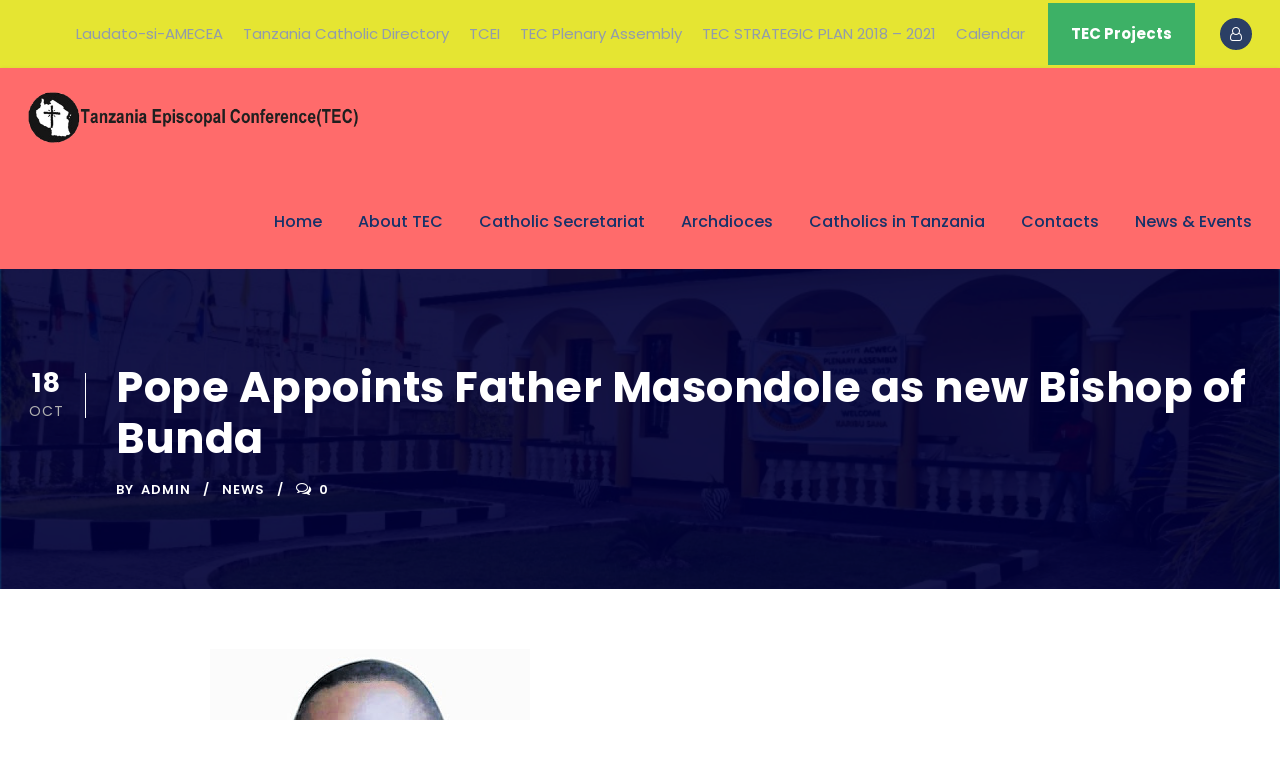

--- FILE ---
content_type: text/html; charset=UTF-8
request_url: https://tec.or.tz/index.php/2021/10/18/pope-appoints-father-masondole-as-new-bishop-of-bunda/
body_size: 14740
content:
<!DOCTYPE html>
<html lang="en-GB" class="no-js">
<head>
	<meta charset="UTF-8">
	<meta name="viewport" content="width=device-width, initial-scale=1">
	<link rel="profile" href="http://gmpg.org/xfn/11">
	<link rel="pingback" href="https://tec.or.tz/xmlrpc.php">
	<script type="text/javascript" id="lpData">
/* <![CDATA[ */
var lpData = {"site_url":"https:\/\/tec.or.tz","user_id":"0","theme":"kingster","lp_rest_url":"https:\/\/tec.or.tz\/index.php\/wp-json\/","nonce":"34be7cd347","is_course_archive":"","courses_url":"https:\/\/tec.or.tz\/index.php\/lp-courses\/","urlParams":[],"lp_version":"4.2.8.7","lp_rest_load_ajax":"https:\/\/tec.or.tz\/index.php\/wp-json\/lp\/v1\/load_content_via_ajax\/","ajaxUrl":"https:\/\/tec.or.tz\/wp-admin\/admin-ajax.php","lpAjaxUrl":"https:\/\/tec.or.tz\/lp-ajax-handle","coverImageRatio":"5.16","toast":{"gravity":"bottom","position":"center","duration":3000,"close":1,"stopOnFocus":1,"classPrefix":"lp-toast"},"i18n":[]};
/* ]]> */
</script>
<script type="text/javascript" id="lpSettingCourses">
/* <![CDATA[ */
var lpSettingCourses = {"lpArchiveLoadAjax":"1","lpArchiveNoLoadAjaxFirst":"0","lpArchivePaginationType":"","noLoadCoursesJs":"0"};
/* ]]> */
</script>
		<style id="learn-press-custom-css">
			:root {
				--lp-container-max-width: 1290px;
				--lp-cotainer-padding: 1rem;
				--lp-primary-color: #ffb606;
				--lp-secondary-color: #442e66;
			}
		</style>
		<title>Pope Appoints Father Masondole as new Bishop of Bunda &#8211; TEC</title>
<meta name='robots' content='max-image-preview:large' />
<link rel='dns-prefetch' href='//fonts.googleapis.com' />
<link rel="alternate" type="application/rss+xml" title="TEC &raquo; Feed" href="https://tec.or.tz/index.php/feed/" />
<link rel="alternate" type="application/rss+xml" title="TEC &raquo; Comments Feed" href="https://tec.or.tz/index.php/comments/feed/" />
<link rel="alternate" type="text/calendar" title="TEC &raquo; iCal Feed" href="https://tec.or.tz/index.php/events/?ical=1" />
<link rel="alternate" title="oEmbed (JSON)" type="application/json+oembed" href="https://tec.or.tz/index.php/wp-json/oembed/1.0/embed?url=https%3A%2F%2Ftec.or.tz%2Findex.php%2F2021%2F10%2F18%2Fpope-appoints-father-masondole-as-new-bishop-of-bunda%2F" />
<link rel="alternate" title="oEmbed (XML)" type="text/xml+oembed" href="https://tec.or.tz/index.php/wp-json/oembed/1.0/embed?url=https%3A%2F%2Ftec.or.tz%2Findex.php%2F2021%2F10%2F18%2Fpope-appoints-father-masondole-as-new-bishop-of-bunda%2F&#038;format=xml" />
<style id='wp-img-auto-sizes-contain-inline-css' type='text/css'>
img:is([sizes=auto i],[sizes^="auto," i]){contain-intrinsic-size:3000px 1500px}
/*# sourceURL=wp-img-auto-sizes-contain-inline-css */
</style>
<style id='wp-emoji-styles-inline-css' type='text/css'>

	img.wp-smiley, img.emoji {
		display: inline !important;
		border: none !important;
		box-shadow: none !important;
		height: 1em !important;
		width: 1em !important;
		margin: 0 0.07em !important;
		vertical-align: -0.1em !important;
		background: none !important;
		padding: 0 !important;
	}
/*# sourceURL=wp-emoji-styles-inline-css */
</style>
<link rel='stylesheet' id='wp-block-library-css' href='https://tec.or.tz/wp-includes/css/dist/block-library/style.min.css?ver=6.9' type='text/css' media='all' />
<style id='wp-block-embed-inline-css' type='text/css'>
.wp-block-embed.alignleft,.wp-block-embed.alignright,.wp-block[data-align=left]>[data-type="core/embed"],.wp-block[data-align=right]>[data-type="core/embed"]{max-width:360px;width:100%}.wp-block-embed.alignleft .wp-block-embed__wrapper,.wp-block-embed.alignright .wp-block-embed__wrapper,.wp-block[data-align=left]>[data-type="core/embed"] .wp-block-embed__wrapper,.wp-block[data-align=right]>[data-type="core/embed"] .wp-block-embed__wrapper{min-width:280px}.wp-block-cover .wp-block-embed{min-height:240px;min-width:320px}.wp-block-embed{overflow-wrap:break-word}.wp-block-embed :where(figcaption){margin-bottom:1em;margin-top:.5em}.wp-block-embed iframe{max-width:100%}.wp-block-embed__wrapper{position:relative}.wp-embed-responsive .wp-has-aspect-ratio .wp-block-embed__wrapper:before{content:"";display:block;padding-top:50%}.wp-embed-responsive .wp-has-aspect-ratio iframe{bottom:0;height:100%;left:0;position:absolute;right:0;top:0;width:100%}.wp-embed-responsive .wp-embed-aspect-21-9 .wp-block-embed__wrapper:before{padding-top:42.85%}.wp-embed-responsive .wp-embed-aspect-18-9 .wp-block-embed__wrapper:before{padding-top:50%}.wp-embed-responsive .wp-embed-aspect-16-9 .wp-block-embed__wrapper:before{padding-top:56.25%}.wp-embed-responsive .wp-embed-aspect-4-3 .wp-block-embed__wrapper:before{padding-top:75%}.wp-embed-responsive .wp-embed-aspect-1-1 .wp-block-embed__wrapper:before{padding-top:100%}.wp-embed-responsive .wp-embed-aspect-9-16 .wp-block-embed__wrapper:before{padding-top:177.77%}.wp-embed-responsive .wp-embed-aspect-1-2 .wp-block-embed__wrapper:before{padding-top:200%}
/*# sourceURL=https://tec.or.tz/wp-includes/blocks/embed/style.min.css */
</style>
<style id='wp-block-paragraph-inline-css' type='text/css'>
.is-small-text{font-size:.875em}.is-regular-text{font-size:1em}.is-large-text{font-size:2.25em}.is-larger-text{font-size:3em}.has-drop-cap:not(:focus):first-letter{float:left;font-size:8.4em;font-style:normal;font-weight:100;line-height:.68;margin:.05em .1em 0 0;text-transform:uppercase}body.rtl .has-drop-cap:not(:focus):first-letter{float:none;margin-left:.1em}p.has-drop-cap.has-background{overflow:hidden}:root :where(p.has-background){padding:1.25em 2.375em}:where(p.has-text-color:not(.has-link-color)) a{color:inherit}p.has-text-align-left[style*="writing-mode:vertical-lr"],p.has-text-align-right[style*="writing-mode:vertical-rl"]{rotate:180deg}
/*# sourceURL=https://tec.or.tz/wp-includes/blocks/paragraph/style.min.css */
</style>
<style id='global-styles-inline-css' type='text/css'>
:root{--wp--preset--aspect-ratio--square: 1;--wp--preset--aspect-ratio--4-3: 4/3;--wp--preset--aspect-ratio--3-4: 3/4;--wp--preset--aspect-ratio--3-2: 3/2;--wp--preset--aspect-ratio--2-3: 2/3;--wp--preset--aspect-ratio--16-9: 16/9;--wp--preset--aspect-ratio--9-16: 9/16;--wp--preset--color--black: #000000;--wp--preset--color--cyan-bluish-gray: #abb8c3;--wp--preset--color--white: #ffffff;--wp--preset--color--pale-pink: #f78da7;--wp--preset--color--vivid-red: #cf2e2e;--wp--preset--color--luminous-vivid-orange: #ff6900;--wp--preset--color--luminous-vivid-amber: #fcb900;--wp--preset--color--light-green-cyan: #7bdcb5;--wp--preset--color--vivid-green-cyan: #00d084;--wp--preset--color--pale-cyan-blue: #8ed1fc;--wp--preset--color--vivid-cyan-blue: #0693e3;--wp--preset--color--vivid-purple: #9b51e0;--wp--preset--gradient--vivid-cyan-blue-to-vivid-purple: linear-gradient(135deg,rgb(6,147,227) 0%,rgb(155,81,224) 100%);--wp--preset--gradient--light-green-cyan-to-vivid-green-cyan: linear-gradient(135deg,rgb(122,220,180) 0%,rgb(0,208,130) 100%);--wp--preset--gradient--luminous-vivid-amber-to-luminous-vivid-orange: linear-gradient(135deg,rgb(252,185,0) 0%,rgb(255,105,0) 100%);--wp--preset--gradient--luminous-vivid-orange-to-vivid-red: linear-gradient(135deg,rgb(255,105,0) 0%,rgb(207,46,46) 100%);--wp--preset--gradient--very-light-gray-to-cyan-bluish-gray: linear-gradient(135deg,rgb(238,238,238) 0%,rgb(169,184,195) 100%);--wp--preset--gradient--cool-to-warm-spectrum: linear-gradient(135deg,rgb(74,234,220) 0%,rgb(151,120,209) 20%,rgb(207,42,186) 40%,rgb(238,44,130) 60%,rgb(251,105,98) 80%,rgb(254,248,76) 100%);--wp--preset--gradient--blush-light-purple: linear-gradient(135deg,rgb(255,206,236) 0%,rgb(152,150,240) 100%);--wp--preset--gradient--blush-bordeaux: linear-gradient(135deg,rgb(254,205,165) 0%,rgb(254,45,45) 50%,rgb(107,0,62) 100%);--wp--preset--gradient--luminous-dusk: linear-gradient(135deg,rgb(255,203,112) 0%,rgb(199,81,192) 50%,rgb(65,88,208) 100%);--wp--preset--gradient--pale-ocean: linear-gradient(135deg,rgb(255,245,203) 0%,rgb(182,227,212) 50%,rgb(51,167,181) 100%);--wp--preset--gradient--electric-grass: linear-gradient(135deg,rgb(202,248,128) 0%,rgb(113,206,126) 100%);--wp--preset--gradient--midnight: linear-gradient(135deg,rgb(2,3,129) 0%,rgb(40,116,252) 100%);--wp--preset--font-size--small: 13px;--wp--preset--font-size--medium: 20px;--wp--preset--font-size--large: 36px;--wp--preset--font-size--x-large: 42px;--wp--preset--spacing--20: 0.44rem;--wp--preset--spacing--30: 0.67rem;--wp--preset--spacing--40: 1rem;--wp--preset--spacing--50: 1.5rem;--wp--preset--spacing--60: 2.25rem;--wp--preset--spacing--70: 3.38rem;--wp--preset--spacing--80: 5.06rem;--wp--preset--shadow--natural: 6px 6px 9px rgba(0, 0, 0, 0.2);--wp--preset--shadow--deep: 12px 12px 50px rgba(0, 0, 0, 0.4);--wp--preset--shadow--sharp: 6px 6px 0px rgba(0, 0, 0, 0.2);--wp--preset--shadow--outlined: 6px 6px 0px -3px rgb(255, 255, 255), 6px 6px rgb(0, 0, 0);--wp--preset--shadow--crisp: 6px 6px 0px rgb(0, 0, 0);}:where(.is-layout-flex){gap: 0.5em;}:where(.is-layout-grid){gap: 0.5em;}body .is-layout-flex{display: flex;}.is-layout-flex{flex-wrap: wrap;align-items: center;}.is-layout-flex > :is(*, div){margin: 0;}body .is-layout-grid{display: grid;}.is-layout-grid > :is(*, div){margin: 0;}:where(.wp-block-columns.is-layout-flex){gap: 2em;}:where(.wp-block-columns.is-layout-grid){gap: 2em;}:where(.wp-block-post-template.is-layout-flex){gap: 1.25em;}:where(.wp-block-post-template.is-layout-grid){gap: 1.25em;}.has-black-color{color: var(--wp--preset--color--black) !important;}.has-cyan-bluish-gray-color{color: var(--wp--preset--color--cyan-bluish-gray) !important;}.has-white-color{color: var(--wp--preset--color--white) !important;}.has-pale-pink-color{color: var(--wp--preset--color--pale-pink) !important;}.has-vivid-red-color{color: var(--wp--preset--color--vivid-red) !important;}.has-luminous-vivid-orange-color{color: var(--wp--preset--color--luminous-vivid-orange) !important;}.has-luminous-vivid-amber-color{color: var(--wp--preset--color--luminous-vivid-amber) !important;}.has-light-green-cyan-color{color: var(--wp--preset--color--light-green-cyan) !important;}.has-vivid-green-cyan-color{color: var(--wp--preset--color--vivid-green-cyan) !important;}.has-pale-cyan-blue-color{color: var(--wp--preset--color--pale-cyan-blue) !important;}.has-vivid-cyan-blue-color{color: var(--wp--preset--color--vivid-cyan-blue) !important;}.has-vivid-purple-color{color: var(--wp--preset--color--vivid-purple) !important;}.has-black-background-color{background-color: var(--wp--preset--color--black) !important;}.has-cyan-bluish-gray-background-color{background-color: var(--wp--preset--color--cyan-bluish-gray) !important;}.has-white-background-color{background-color: var(--wp--preset--color--white) !important;}.has-pale-pink-background-color{background-color: var(--wp--preset--color--pale-pink) !important;}.has-vivid-red-background-color{background-color: var(--wp--preset--color--vivid-red) !important;}.has-luminous-vivid-orange-background-color{background-color: var(--wp--preset--color--luminous-vivid-orange) !important;}.has-luminous-vivid-amber-background-color{background-color: var(--wp--preset--color--luminous-vivid-amber) !important;}.has-light-green-cyan-background-color{background-color: var(--wp--preset--color--light-green-cyan) !important;}.has-vivid-green-cyan-background-color{background-color: var(--wp--preset--color--vivid-green-cyan) !important;}.has-pale-cyan-blue-background-color{background-color: var(--wp--preset--color--pale-cyan-blue) !important;}.has-vivid-cyan-blue-background-color{background-color: var(--wp--preset--color--vivid-cyan-blue) !important;}.has-vivid-purple-background-color{background-color: var(--wp--preset--color--vivid-purple) !important;}.has-black-border-color{border-color: var(--wp--preset--color--black) !important;}.has-cyan-bluish-gray-border-color{border-color: var(--wp--preset--color--cyan-bluish-gray) !important;}.has-white-border-color{border-color: var(--wp--preset--color--white) !important;}.has-pale-pink-border-color{border-color: var(--wp--preset--color--pale-pink) !important;}.has-vivid-red-border-color{border-color: var(--wp--preset--color--vivid-red) !important;}.has-luminous-vivid-orange-border-color{border-color: var(--wp--preset--color--luminous-vivid-orange) !important;}.has-luminous-vivid-amber-border-color{border-color: var(--wp--preset--color--luminous-vivid-amber) !important;}.has-light-green-cyan-border-color{border-color: var(--wp--preset--color--light-green-cyan) !important;}.has-vivid-green-cyan-border-color{border-color: var(--wp--preset--color--vivid-green-cyan) !important;}.has-pale-cyan-blue-border-color{border-color: var(--wp--preset--color--pale-cyan-blue) !important;}.has-vivid-cyan-blue-border-color{border-color: var(--wp--preset--color--vivid-cyan-blue) !important;}.has-vivid-purple-border-color{border-color: var(--wp--preset--color--vivid-purple) !important;}.has-vivid-cyan-blue-to-vivid-purple-gradient-background{background: var(--wp--preset--gradient--vivid-cyan-blue-to-vivid-purple) !important;}.has-light-green-cyan-to-vivid-green-cyan-gradient-background{background: var(--wp--preset--gradient--light-green-cyan-to-vivid-green-cyan) !important;}.has-luminous-vivid-amber-to-luminous-vivid-orange-gradient-background{background: var(--wp--preset--gradient--luminous-vivid-amber-to-luminous-vivid-orange) !important;}.has-luminous-vivid-orange-to-vivid-red-gradient-background{background: var(--wp--preset--gradient--luminous-vivid-orange-to-vivid-red) !important;}.has-very-light-gray-to-cyan-bluish-gray-gradient-background{background: var(--wp--preset--gradient--very-light-gray-to-cyan-bluish-gray) !important;}.has-cool-to-warm-spectrum-gradient-background{background: var(--wp--preset--gradient--cool-to-warm-spectrum) !important;}.has-blush-light-purple-gradient-background{background: var(--wp--preset--gradient--blush-light-purple) !important;}.has-blush-bordeaux-gradient-background{background: var(--wp--preset--gradient--blush-bordeaux) !important;}.has-luminous-dusk-gradient-background{background: var(--wp--preset--gradient--luminous-dusk) !important;}.has-pale-ocean-gradient-background{background: var(--wp--preset--gradient--pale-ocean) !important;}.has-electric-grass-gradient-background{background: var(--wp--preset--gradient--electric-grass) !important;}.has-midnight-gradient-background{background: var(--wp--preset--gradient--midnight) !important;}.has-small-font-size{font-size: var(--wp--preset--font-size--small) !important;}.has-medium-font-size{font-size: var(--wp--preset--font-size--medium) !important;}.has-large-font-size{font-size: var(--wp--preset--font-size--large) !important;}.has-x-large-font-size{font-size: var(--wp--preset--font-size--x-large) !important;}
/*# sourceURL=global-styles-inline-css */
</style>

<style id='classic-theme-styles-inline-css' type='text/css'>
/*! This file is auto-generated */
.wp-block-button__link{color:#fff;background-color:#32373c;border-radius:9999px;box-shadow:none;text-decoration:none;padding:calc(.667em + 2px) calc(1.333em + 2px);font-size:1.125em}.wp-block-file__button{background:#32373c;color:#fff;text-decoration:none}
/*# sourceURL=/wp-includes/css/classic-themes.min.css */
</style>
<link rel='stylesheet' id='contact-form-7-css' href='https://tec.or.tz/wp-content/plugins/contact-form-7/includes/css/styles.css?ver=6.0.6' type='text/css' media='all' />
<link rel='stylesheet' id='gdlr-core-google-font-css' href='https://fonts.googleapis.com/css?family=Poppins%3A100%2C100italic%2C200%2C200italic%2C300%2C300italic%2Cregular%2Citalic%2C500%2C500italic%2C600%2C600italic%2C700%2C700italic%2C800%2C800italic%2C900%2C900italic%7CABeeZee%3Aregular%2Citalic&#038;subset=devanagari%2Clatin%2Clatin-ext&#038;ver=6.9' type='text/css' media='all' />
<link rel='stylesheet' id='font-awesome-css' href='https://tec.or.tz/wp-content/plugins/goodlayers-core/plugins/fontawesome/font-awesome.css?ver=6.9' type='text/css' media='all' />
<link rel='stylesheet' id='elegant-font-css' href='https://tec.or.tz/wp-content/plugins/goodlayers-core/plugins/elegant/elegant-font.css?ver=6.9' type='text/css' media='all' />
<link rel='stylesheet' id='gdlr-core-plugin-css' href='https://tec.or.tz/wp-content/plugins/goodlayers-core/plugins/style.css?ver=1748964063' type='text/css' media='all' />
<link rel='stylesheet' id='gdlr-core-page-builder-css' href='https://tec.or.tz/wp-content/plugins/goodlayers-core/include/css/page-builder.css?ver=6.9' type='text/css' media='all' />
<link rel='stylesheet' id='learnpress-import-export-global-css' href='https://tec.or.tz/wp-content/plugins/learnpress-import-export/assets/dist/css/frontend/learnpress-import-export-global.css?ver=693d6177b5255' type='text/css' media='all' />
<style id='akismet-widget-style-inline-css' type='text/css'>

			.a-stats {
				--akismet-color-mid-green: #357b49;
				--akismet-color-white: #fff;
				--akismet-color-light-grey: #f6f7f7;

				max-width: 350px;
				width: auto;
			}

			.a-stats * {
				all: unset;
				box-sizing: border-box;
			}

			.a-stats strong {
				font-weight: 600;
			}

			.a-stats a.a-stats__link,
			.a-stats a.a-stats__link:visited,
			.a-stats a.a-stats__link:active {
				background: var(--akismet-color-mid-green);
				border: none;
				box-shadow: none;
				border-radius: 8px;
				color: var(--akismet-color-white);
				cursor: pointer;
				display: block;
				font-family: -apple-system, BlinkMacSystemFont, 'Segoe UI', 'Roboto', 'Oxygen-Sans', 'Ubuntu', 'Cantarell', 'Helvetica Neue', sans-serif;
				font-weight: 500;
				padding: 12px;
				text-align: center;
				text-decoration: none;
				transition: all 0.2s ease;
			}

			/* Extra specificity to deal with TwentyTwentyOne focus style */
			.widget .a-stats a.a-stats__link:focus {
				background: var(--akismet-color-mid-green);
				color: var(--akismet-color-white);
				text-decoration: none;
			}

			.a-stats a.a-stats__link:hover {
				filter: brightness(110%);
				box-shadow: 0 4px 12px rgba(0, 0, 0, 0.06), 0 0 2px rgba(0, 0, 0, 0.16);
			}

			.a-stats .count {
				color: var(--akismet-color-white);
				display: block;
				font-size: 1.5em;
				line-height: 1.4;
				padding: 0 13px;
				white-space: nowrap;
			}
		
/*# sourceURL=akismet-widget-style-inline-css */
</style>
<link rel='stylesheet' id='kingster-style-core-css' href='https://tec.or.tz/wp-content/themes/kingster/css/style-core.css?ver=6.9' type='text/css' media='all' />
<link rel='stylesheet' id='kingster-custom-style-css' href='https://tec.or.tz/wp-content/uploads/kingster-style-custom.css?1713972512&#038;ver=6.9' type='text/css' media='all' />
<link rel='stylesheet' id='learnpress-widgets-css' href='https://tec.or.tz/wp-content/plugins/learnpress/assets/css/widgets.min.css?ver=4.2.8.7' type='text/css' media='all' />
<link rel='stylesheet' id='dashicons-css' href='https://tec.or.tz/wp-includes/css/dashicons.min.css?ver=6.9' type='text/css' media='all' />
<link rel='stylesheet' id='kingster-learnpress-css' href='https://tec.or.tz/wp-content/themes/kingster/learnpress/kingster-learnpress.css?ver=6.9' type='text/css' media='all' />
<link rel='stylesheet' id='kingster-learnpress-pb-css' href='https://tec.or.tz/wp-content/themes/kingster/learnpress/kingster-learnpress-pb.css?ver=6.9' type='text/css' media='all' />
<script type="text/javascript" src="https://tec.or.tz/wp-includes/js/jquery/jquery.min.js?ver=3.7.1" id="jquery-core-js"></script>
<script type="text/javascript" src="https://tec.or.tz/wp-includes/js/jquery/jquery-migrate.min.js?ver=3.4.1" id="jquery-migrate-js"></script>
<script type="text/javascript" src="https://tec.or.tz/wp-content/plugins/learnpress/assets/js/dist/loadAJAX.min.js?ver=4.2.8.7" id="lp-load-ajax-js" async="async" data-wp-strategy="async"></script>
<script type="text/javascript" src="https://tec.or.tz/wp-content/themes/kingster/learnpress/kingster-learnpress.js?ver=6.9" id="kingster-learnpress-js"></script>
<link rel="https://api.w.org/" href="https://tec.or.tz/index.php/wp-json/" /><link rel="alternate" title="JSON" type="application/json" href="https://tec.or.tz/index.php/wp-json/wp/v2/posts/6405" /><link rel="EditURI" type="application/rsd+xml" title="RSD" href="https://tec.or.tz/xmlrpc.php?rsd" />
<meta name="generator" content="WordPress 6.9" />
<link rel="canonical" href="https://tec.or.tz/index.php/2021/10/18/pope-appoints-father-masondole-as-new-bishop-of-bunda/" />
<link rel='shortlink' href='https://tec.or.tz/?p=6405' />
<meta name="tec-api-version" content="v1"><meta name="tec-api-origin" content="https://tec.or.tz"><link rel="alternate" href="https://tec.or.tz/index.php/wp-json/tribe/events/v1/" /><style type="text/css">.recentcomments a{display:inline !important;padding:0 !important;margin:0 !important;}</style><meta name="generator" content="Powered by Slider Revolution 6.7.28 - responsive, Mobile-Friendly Slider Plugin for WordPress with comfortable drag and drop interface." />
<script>function setREVStartSize(e){
			//window.requestAnimationFrame(function() {
				window.RSIW = window.RSIW===undefined ? window.innerWidth : window.RSIW;
				window.RSIH = window.RSIH===undefined ? window.innerHeight : window.RSIH;
				try {
					var pw = document.getElementById(e.c).parentNode.offsetWidth,
						newh;
					pw = pw===0 || isNaN(pw) || (e.l=="fullwidth" || e.layout=="fullwidth") ? window.RSIW : pw;
					e.tabw = e.tabw===undefined ? 0 : parseInt(e.tabw);
					e.thumbw = e.thumbw===undefined ? 0 : parseInt(e.thumbw);
					e.tabh = e.tabh===undefined ? 0 : parseInt(e.tabh);
					e.thumbh = e.thumbh===undefined ? 0 : parseInt(e.thumbh);
					e.tabhide = e.tabhide===undefined ? 0 : parseInt(e.tabhide);
					e.thumbhide = e.thumbhide===undefined ? 0 : parseInt(e.thumbhide);
					e.mh = e.mh===undefined || e.mh=="" || e.mh==="auto" ? 0 : parseInt(e.mh,0);
					if(e.layout==="fullscreen" || e.l==="fullscreen")
						newh = Math.max(e.mh,window.RSIH);
					else{
						e.gw = Array.isArray(e.gw) ? e.gw : [e.gw];
						for (var i in e.rl) if (e.gw[i]===undefined || e.gw[i]===0) e.gw[i] = e.gw[i-1];
						e.gh = e.el===undefined || e.el==="" || (Array.isArray(e.el) && e.el.length==0)? e.gh : e.el;
						e.gh = Array.isArray(e.gh) ? e.gh : [e.gh];
						for (var i in e.rl) if (e.gh[i]===undefined || e.gh[i]===0) e.gh[i] = e.gh[i-1];
											
						var nl = new Array(e.rl.length),
							ix = 0,
							sl;
						e.tabw = e.tabhide>=pw ? 0 : e.tabw;
						e.thumbw = e.thumbhide>=pw ? 0 : e.thumbw;
						e.tabh = e.tabhide>=pw ? 0 : e.tabh;
						e.thumbh = e.thumbhide>=pw ? 0 : e.thumbh;
						for (var i in e.rl) nl[i] = e.rl[i]<window.RSIW ? 0 : e.rl[i];
						sl = nl[0];
						for (var i in nl) if (sl>nl[i] && nl[i]>0) { sl = nl[i]; ix=i;}
						var m = pw>(e.gw[ix]+e.tabw+e.thumbw) ? 1 : (pw-(e.tabw+e.thumbw)) / (e.gw[ix]);
						newh =  (e.gh[ix] * m) + (e.tabh + e.thumbh);
					}
					var el = document.getElementById(e.c);
					if (el!==null && el) el.style.height = newh+"px";
					el = document.getElementById(e.c+"_wrapper");
					if (el!==null && el) {
						el.style.height = newh+"px";
						el.style.display = "block";
					}
				} catch(e){
					console.log("Failure at Presize of Slider:" + e)
				}
			//});
		  };</script>
<link rel='stylesheet' id='rs-plugin-settings-css' href='//tec.or.tz/wp-content/plugins/revslider/sr6/assets/css/rs6.css?ver=6.7.28' type='text/css' media='all' />
<style id='rs-plugin-settings-inline-css' type='text/css'>
#rs-demo-id {}
/*# sourceURL=rs-plugin-settings-inline-css */
</style>
</head>

<body class="wp-singular post-template-default single single-post postid-6405 single-format-standard wp-theme-kingster gdlr-core-body tribe-no-js kingster-body kingster-body-front kingster-full  kingster-with-sticky-navigation  kingster-blog-style-1  kingster-blockquote-style-1 gdlr-core-link-to-lightbox">
<div class="kingster-mobile-header-wrap" ><div class="kingster-top-bar" ><div class="kingster-top-bar-background" ></div><div class="kingster-top-bar-container kingster-container " ><div class="kingster-top-bar-container-inner clearfix" ><div class="kingster-top-bar-right kingster-item-pdlr"><ul id="kingster-top-bar-menu" class="sf-menu kingster-top-bar-menu kingster-top-bar-right-menu"><li  class="menu-item menu-item-type-post_type menu-item-object-page menu-item-7941 kingster-normal-menu"><a href="https://tec.or.tz/index.php/amecea-doc/">Laudato-si-AMECEA</a></li>
<li  class="menu-item menu-item-type-custom menu-item-object-custom menu-item-6344 kingster-normal-menu"><a href="https://tec.or.tz/wp-content/uploads/2021/05/Catholic-Directory-2020-Edition.pdf">Tanzania Catholic Directory</a></li>
<li  class="menu-item menu-item-type-custom menu-item-object-custom menu-item-6346 kingster-normal-menu"><a href="https://tcei.tec.or.tz/">TCEI</a></li>
<li  class="menu-item menu-item-type-post_type menu-item-object-page menu-item-6988 kingster-normal-menu"><a href="https://tec.or.tz/index.php/tec-plenary-assembly/">TEC Plenary Assembly</a></li>
<li  class="menu-item menu-item-type-post_type menu-item-object-post menu-item-6717 kingster-normal-menu"><a href="https://tec.or.tz/index.php/2021/11/14/tec-strategic-plan-2018-2021/">TEC STRATEGIC PLAN 2018 – 2021</a></li>
<li  class="menu-item menu-item-type-post_type menu-item-object-page menu-item-6051 kingster-normal-menu"><a href="https://tec.or.tz/index.php/event-calendar/">Calendar</a></li>
</ul><a class="kingster-top-bar-right-button" href="/index.php/projects/" target="_self"  >TEC Projects</a><div class="kingster-lp-top-bar-user kingster-lp-guest" ><a href="https://tec.or.tz/index.php/lp-profile/" ><i class="kingster-lp-top-bar-user-button fa fa-user-o" ></i></a></div></div></div></div></div><div class="kingster-mobile-header kingster-header-background kingster-style-slide kingster-sticky-mobile-navigation " id="kingster-mobile-header" ><div class="kingster-mobile-header-container kingster-container clearfix" ><div class="kingster-logo  kingster-item-pdlr"><div class="kingster-logo-inner"><a class="" href="https://tec.or.tz/" ><img  src="https://tec.or.tz/wp-content/uploads/2021/05/tec.png" width="557" height="86"  srcset="https://tec-400x61.or.tz/wp-content/uploads/2021/05/tec-400x61.png 400w, https://tec.or.tz/wp-content/uploads/2021/05/tec.png 557w"  sizes="(max-width: 767px) 100vw, (max-width: 1150px) 100vw, 1150px"  alt="" /></a></div></div><div class="kingster-mobile-menu-right" ><div class="kingster-mobile-menu" ><a class="kingster-mm-menu-button kingster-mobile-menu-button kingster-mobile-button-hamburger" href="#kingster-mobile-menu" ><span></span></a><div class="kingster-mm-menu-wrap kingster-navigation-font" id="kingster-mobile-menu" data-slide="right" ><ul id="menu-main-navigation" class="m-menu"><li class="menu-item menu-item-type-post_type menu-item-object-page menu-item-home menu-item-5271"><a href="https://tec.or.tz/">Home</a></li>
<li class="menu-item menu-item-type-post_type menu-item-object-page menu-item-5314"><a href="https://tec.or.tz/index.php/about-us/">About TEC</a></li>
<li class="menu-item menu-item-type-custom menu-item-object-custom menu-item-has-children menu-item-6205"><a href="#">Catholic Secretariat</a>
<ul class="sub-menu">
	<li class="menu-item menu-item-type-custom menu-item-object-custom menu-item-has-children menu-item-6206"><a href="#">Departiments</a>
	<ul class="sub-menu">
		<li class="menu-item menu-item-type-post_type menu-item-object-page menu-item-6218"><a href="https://tec.or.tz/index.php/liturgy/">Liturgy</a></li>
		<li class="menu-item menu-item-type-custom menu-item-object-custom menu-item-6222"><a href="#">Pastoral</a></li>
		<li class="menu-item menu-item-type-custom menu-item-object-custom menu-item-6223"><a href="#">Lay Apostolate</a></li>
		<li class="menu-item menu-item-type-custom menu-item-object-custom menu-item-6224"><a href="#">Caritas Tanzania</a></li>
		<li class="menu-item menu-item-type-post_type menu-item-object-page menu-item-6229"><a href="https://tec.or.tz/index.php/communication-directorate/">Communication</a></li>
		<li class="menu-item menu-item-type-post_type menu-item-object-page menu-item-6261"><a href="https://tec.or.tz/index.php/education-and-seminaries/">Education and Seminaries</a></li>
		<li class="menu-item menu-item-type-post_type menu-item-object-page menu-item-6268"><a href="https://tec.or.tz/index.php/finance-directorate/">Finance and Human Resources</a></li>
		<li class="menu-item menu-item-type-post_type menu-item-object-page menu-item-6982"><a href="https://tec.or.tz/index.php/health/">Health</a></li>
	</ul>
</li>
	<li class="menu-item menu-item-type-custom menu-item-object-custom menu-item-has-children menu-item-6276"><a href="#">Units</a>
	<ul class="sub-menu">
		<li class="menu-item menu-item-type-custom menu-item-object-custom menu-item-6278"><a href="#">Bulding Bureau</a></li>
		<li class="menu-item menu-item-type-custom menu-item-object-custom menu-item-6279"><a href="https://kurasinicentre.tec.or.tz/">Kurasini Centre</a></li>
		<li class="menu-item menu-item-type-custom menu-item-object-custom menu-item-6280"><a href="#">Coffee Estate</a></li>
	</ul>
</li>
	<li class="menu-item menu-item-type-custom menu-item-object-custom menu-item-has-children menu-item-6277"><a href="#">Commissions</a>
	<ul class="sub-menu">
		<li class="menu-item menu-item-type-custom menu-item-object-custom menu-item-6285"><a href="#">Armed Forces</a></li>
		<li class="menu-item menu-item-type-custom menu-item-object-custom menu-item-6286"><a href="#">Canon Law</a></li>
		<li class="menu-item menu-item-type-custom menu-item-object-custom menu-item-6287"><a href="#">Ecumenism and Inter Relegious</a></li>
		<li class="menu-item menu-item-type-custom menu-item-object-custom menu-item-6288"><a href="#">Concecrated Life</a></li>
		<li class="menu-item menu-item-type-custom menu-item-object-custom menu-item-6289"><a href="#">Staffing</a></li>
		<li class="menu-item menu-item-type-post_type menu-item-object-page menu-item-6284"><a href="https://tec.or.tz/index.php/evangalization-in-tanzania/">Evangalization in Tanzania</a></li>
		<li class="menu-item menu-item-type-custom menu-item-object-custom menu-item-6290"><a href="#">Theological</a></li>
		<li class="menu-item menu-item-type-custom menu-item-object-custom menu-item-6291"><a href="#">Justice and Peace</a></li>
		<li class="menu-item menu-item-type-custom menu-item-object-custom menu-item-6292"><a href="#">Itinerant and Migrants</a></li>
	</ul>
</li>
</ul>
</li>
<li class="menu-item menu-item-type-post_type menu-item-object-page menu-item-6305"><a href="https://tec.or.tz/index.php/archdioceses-of-tanznia/">Archdioces</a></li>
<li class="menu-item menu-item-type-custom menu-item-object-custom menu-item-has-children menu-item-6363"><a href="#">Catholics in Tanzania</a>
<ul class="sub-menu">
	<li class="menu-item menu-item-type-post_type menu-item-object-page menu-item-6360"><a href="https://tec.or.tz/index.php/church-in-tanzania/">Church in Tanzania</a></li>
	<li class="menu-item menu-item-type-post_type menu-item-object-page menu-item-6361"><a href="https://tec.or.tz/index.php/150-years-jubilee/">150 years jubilee</a></li>
	<li class="menu-item menu-item-type-post_type menu-item-object-page menu-item-6362"><a href="https://tec.or.tz/index.php/evangalization-in-tanzania-2/">Evangalization in Tanzania</a></li>
</ul>
</li>
<li class="menu-item menu-item-type-custom menu-item-object-custom menu-item-has-children menu-item-6364"><a href="#">Contacts</a>
<ul class="sub-menu">
	<li class="menu-item menu-item-type-custom menu-item-object-custom menu-item-has-children menu-item-6369"><a href="#">Adderess</a>
	<ul class="sub-menu">
		<li class="menu-item menu-item-type-custom menu-item-object-custom menu-item-6367"><a href="#">Amecea</a></li>
		<li class="menu-item menu-item-type-custom menu-item-object-custom menu-item-6368"><a href="#">NATIONAL CATHOLIC INSTITUTIONS AND COMMISSIONS</a></li>
		<li class="menu-item menu-item-type-custom menu-item-object-custom menu-item-6372"><a href="https://saut.ac.tz">St. Augustine University of Tanzania (SAUT)</a></li>
		<li class="menu-item menu-item-type-custom menu-item-object-custom menu-item-6373"><a href="#">Catholic University of Health and Allied Sciences (CUHAS)</a></li>
		<li class="menu-item menu-item-type-custom menu-item-object-custom menu-item-6374"><a href="#">Mwenge Catholic University</a></li>
		<li class="menu-item menu-item-type-custom menu-item-object-custom menu-item-6375"><a href="#">Ruaha Catholic University</a></li>
	</ul>
</li>
</ul>
</li>
<li class="menu-item menu-item-type-post_type menu-item-object-page menu-item-6798"><a href="https://tec.or.tz/index.php/news/">News &#038; Events</a></li>
</ul></div></div></div></div></div></div><div class="kingster-body-outer-wrapper ">
		<div class="kingster-body-wrapper clearfix  kingster-with-frame">
	<div class="kingster-top-bar" ><div class="kingster-top-bar-background" ></div><div class="kingster-top-bar-container kingster-container " ><div class="kingster-top-bar-container-inner clearfix" ><div class="kingster-top-bar-right kingster-item-pdlr"><ul id="kingster-top-bar-menu" class="sf-menu kingster-top-bar-menu kingster-top-bar-right-menu"><li  class="menu-item menu-item-type-post_type menu-item-object-page menu-item-7941 kingster-normal-menu"><a href="https://tec.or.tz/index.php/amecea-doc/">Laudato-si-AMECEA</a></li>
<li  class="menu-item menu-item-type-custom menu-item-object-custom menu-item-6344 kingster-normal-menu"><a href="https://tec.or.tz/wp-content/uploads/2021/05/Catholic-Directory-2020-Edition.pdf">Tanzania Catholic Directory</a></li>
<li  class="menu-item menu-item-type-custom menu-item-object-custom menu-item-6346 kingster-normal-menu"><a href="https://tcei.tec.or.tz/">TCEI</a></li>
<li  class="menu-item menu-item-type-post_type menu-item-object-page menu-item-6988 kingster-normal-menu"><a href="https://tec.or.tz/index.php/tec-plenary-assembly/">TEC Plenary Assembly</a></li>
<li  class="menu-item menu-item-type-post_type menu-item-object-post menu-item-6717 kingster-normal-menu"><a href="https://tec.or.tz/index.php/2021/11/14/tec-strategic-plan-2018-2021/">TEC STRATEGIC PLAN 2018 – 2021</a></li>
<li  class="menu-item menu-item-type-post_type menu-item-object-page menu-item-6051 kingster-normal-menu"><a href="https://tec.or.tz/index.php/event-calendar/">Calendar</a></li>
</ul><a class="kingster-top-bar-right-button" href="/index.php/projects/" target="_self"  >TEC Projects</a><div class="kingster-lp-top-bar-user kingster-lp-guest" ><a href="https://tec.or.tz/index.php/lp-profile/" ><i class="kingster-lp-top-bar-user-button fa fa-user-o" ></i></a></div></div></div></div></div>	
<header class="kingster-header-wrap kingster-header-style-plain  kingster-style-menu-right kingster-sticky-navigation kingster-style-fixed clearfix" data-navigation-offset="75px"  >
	<div class="kingster-header-background" ></div>
	<div class="kingster-header-container  kingster-container">
			
		<div class="kingster-header-container-inner clearfix">
			<div class="kingster-logo  kingster-item-pdlr"><div class="kingster-logo-inner"><a class="" href="https://tec.or.tz/" ><img  src="https://tec.or.tz/wp-content/uploads/2021/05/tec.png" width="557" height="86"  srcset="https://tec-400x61.or.tz/wp-content/uploads/2021/05/tec-400x61.png 400w, https://tec.or.tz/wp-content/uploads/2021/05/tec.png 557w"  sizes="(max-width: 767px) 100vw, (max-width: 1150px) 100vw, 1150px"  alt="" /></a></div></div>			<div class="kingster-navigation kingster-item-pdlr clearfix " >
			<div class="kingster-main-menu" id="kingster-main-menu" ><ul id="menu-main-navigation-1" class="sf-menu"><li  class="menu-item menu-item-type-post_type menu-item-object-page menu-item-home menu-item-5271 kingster-normal-menu"><a href="https://tec.or.tz/">Home</a></li>
<li  class="menu-item menu-item-type-post_type menu-item-object-page menu-item-5314 kingster-normal-menu"><a href="https://tec.or.tz/index.php/about-us/">About TEC</a></li>
<li  class="menu-item menu-item-type-custom menu-item-object-custom menu-item-has-children menu-item-6205 kingster-mega-menu"><a href="#" class="sf-with-ul-pre">Catholic Secretariat</a><div class="sf-mega" style="width: 80%;">
<ul class="sub-menu">
	<li  class="menu-item menu-item-type-custom menu-item-object-custom menu-item-has-children menu-item-6206" data-size="20"><a href="#" class="sf-with-ul-pre">Departiments</a>
	<ul class="sub-menu">
		<li  class="menu-item menu-item-type-post_type menu-item-object-page menu-item-6218"><a href="https://tec.or.tz/index.php/liturgy/">Liturgy</a></li>
		<li  class="menu-item menu-item-type-custom menu-item-object-custom menu-item-6222"><a href="#">Pastoral</a></li>
		<li  class="menu-item menu-item-type-custom menu-item-object-custom menu-item-6223"><a href="#">Lay Apostolate</a></li>
		<li  class="menu-item menu-item-type-custom menu-item-object-custom menu-item-6224"><a href="#">Caritas Tanzania</a></li>
		<li  class="menu-item menu-item-type-post_type menu-item-object-page menu-item-6229"><a href="https://tec.or.tz/index.php/communication-directorate/">Communication</a></li>
		<li  class="menu-item menu-item-type-post_type menu-item-object-page menu-item-6261"><a href="https://tec.or.tz/index.php/education-and-seminaries/">Education and Seminaries</a></li>
		<li  class="menu-item menu-item-type-post_type menu-item-object-page menu-item-6268"><a href="https://tec.or.tz/index.php/finance-directorate/">Finance and Human Resources</a></li>
		<li  class="menu-item menu-item-type-post_type menu-item-object-page menu-item-6982"><a href="https://tec.or.tz/index.php/health/">Health</a></li>
	</ul>
</li>
	<li  class="menu-item menu-item-type-custom menu-item-object-custom menu-item-has-children menu-item-6276" data-size="20"><a href="#" class="sf-with-ul-pre">Units</a>
	<ul class="sub-menu">
		<li  class="menu-item menu-item-type-custom menu-item-object-custom menu-item-6278"><a href="#">Bulding Bureau</a></li>
		<li  class="menu-item menu-item-type-custom menu-item-object-custom menu-item-6279"><a href="https://kurasinicentre.tec.or.tz/">Kurasini Centre</a></li>
		<li  class="menu-item menu-item-type-custom menu-item-object-custom menu-item-6280"><a href="#">Coffee Estate</a></li>
	</ul>
</li>
	<li  class="menu-item menu-item-type-custom menu-item-object-custom menu-item-has-children menu-item-6277" data-size="20"><a href="#" class="sf-with-ul-pre">Commissions</a>
	<ul class="sub-menu">
		<li  class="menu-item menu-item-type-custom menu-item-object-custom menu-item-6285"><a href="#">Armed Forces</a></li>
		<li  class="menu-item menu-item-type-custom menu-item-object-custom menu-item-6286"><a href="#">Canon Law</a></li>
		<li  class="menu-item menu-item-type-custom menu-item-object-custom menu-item-6287"><a href="#">Ecumenism and Inter Relegious</a></li>
		<li  class="menu-item menu-item-type-custom menu-item-object-custom menu-item-6288"><a href="#">Concecrated Life</a></li>
		<li  class="menu-item menu-item-type-custom menu-item-object-custom menu-item-6289"><a href="#">Staffing</a></li>
		<li  class="menu-item menu-item-type-post_type menu-item-object-page menu-item-6284"><a href="https://tec.or.tz/index.php/evangalization-in-tanzania/">Evangalization in Tanzania</a></li>
		<li  class="menu-item menu-item-type-custom menu-item-object-custom menu-item-6290"><a href="#">Theological</a></li>
		<li  class="menu-item menu-item-type-custom menu-item-object-custom menu-item-6291"><a href="#">Justice and Peace</a></li>
		<li  class="menu-item menu-item-type-custom menu-item-object-custom menu-item-6292"><a href="#">Itinerant and Migrants</a></li>
	</ul>
</li>
</ul>
</div></li>
<li  class="menu-item menu-item-type-post_type menu-item-object-page menu-item-6305 kingster-normal-menu"><a href="https://tec.or.tz/index.php/archdioceses-of-tanznia/">Archdioces</a></li>
<li  class="menu-item menu-item-type-custom menu-item-object-custom menu-item-has-children menu-item-6363 kingster-normal-menu"><a href="#" class="sf-with-ul-pre">Catholics in Tanzania</a>
<ul class="sub-menu">
	<li  class="menu-item menu-item-type-post_type menu-item-object-page menu-item-6360" data-size="60"><a href="https://tec.or.tz/index.php/church-in-tanzania/">Church in Tanzania</a></li>
	<li  class="menu-item menu-item-type-post_type menu-item-object-page menu-item-6361" data-size="60"><a href="https://tec.or.tz/index.php/150-years-jubilee/">150 years jubilee</a></li>
	<li  class="menu-item menu-item-type-post_type menu-item-object-page menu-item-6362" data-size="60"><a href="https://tec.or.tz/index.php/evangalization-in-tanzania-2/">Evangalization in Tanzania</a></li>
</ul>
</li>
<li  class="menu-item menu-item-type-custom menu-item-object-custom menu-item-has-children menu-item-6364 kingster-mega-menu"><a href="#" class="sf-with-ul-pre">Contacts<span  class="gdlr-core-nav-side-text gdlr-core-with-bg" style="background-color: #1e73be ;"  >kurasini</span></a><div class="sf-mega sf-mega-full" style=" background-image: url('https://tec.or.tz/wp-content/uploads/2021/05/contact.png');  background-position: top right;  background-repeat: no-repeat; " >
<ul class="sub-menu">
	<li  class="menu-item menu-item-type-custom menu-item-object-custom menu-item-has-children menu-item-6369" data-size="20"><a href="#" class="sf-with-ul-pre">Adderess</a>
	<ul class="sub-menu">
		<li  class="menu-item menu-item-type-custom menu-item-object-custom menu-item-6367"><a href="#">Amecea</a></li>
		<li  class="menu-item menu-item-type-custom menu-item-object-custom menu-item-6368"><a href="#">NATIONAL CATHOLIC INSTITUTIONS AND COMMISSIONS</a></li>
		<li  class="menu-item menu-item-type-custom menu-item-object-custom menu-item-6372"><a href="https://saut.ac.tz">St. Augustine University of Tanzania (SAUT)</a></li>
		<li  class="menu-item menu-item-type-custom menu-item-object-custom menu-item-6373"><a href="#">Catholic University of Health and Allied Sciences (CUHAS)</a></li>
		<li  class="menu-item menu-item-type-custom menu-item-object-custom menu-item-6374"><a href="#">Mwenge Catholic University</a></li>
		<li  class="menu-item menu-item-type-custom menu-item-object-custom menu-item-6375"><a href="#">Ruaha Catholic University</a></li>
	</ul>
</li>
</ul>
</div></li>
<li  class="menu-item menu-item-type-post_type menu-item-object-page menu-item-6798 kingster-normal-menu"><a href="https://tec.or.tz/index.php/news/">News &#038; Events</a></li>
</ul><div class="kingster-navigation-slide-bar" id="kingster-navigation-slide-bar" ></div></div>			</div><!-- kingster-navigation -->

		</div><!-- kingster-header-inner -->
	</div><!-- kingster-header-container -->
</header><!-- header -->	<div class="kingster-page-wrapper" id="kingster-page-wrapper" ><div class="kingster-blog-title-wrap  kingster-style-small" ><div class="kingster-header-transparent-substitute" ></div><div class="kingster-blog-title-top-overlay" ></div><div class="kingster-blog-title-overlay"  ></div><div class="kingster-blog-title-bottom-overlay" ></div><div class="kingster-blog-title-container kingster-container" ><div class="kingster-blog-title-content kingster-item-pdlr"  ><header class="kingster-single-article-head clearfix" ><div class="kingster-single-article-date-wrapper  post-date updated"><div class="kingster-single-article-date-day">18</div><div class="kingster-single-article-date-month">Oct</div></div><div class="kingster-single-article-head-right"><h1 class="kingster-single-article-title">Pope Appoints Father Masondole as new Bishop of Bunda</h1><div class="kingster-blog-info-wrapper" ><div class="kingster-blog-info kingster-blog-info-font kingster-blog-info-author vcard author post-author "><span class="kingster-head" >By</span><span class="fn" ><a href="https://tec.or.tz/index.php/author/revcom7_y5sgrqnb/" title="Posts by admin" rel="author">admin</a></span></div><div class="kingster-blog-info kingster-blog-info-font kingster-blog-info-category "><a href="https://tec.or.tz/index.php/category/news/" rel="tag">News</a></div><div class="kingster-blog-info kingster-blog-info-font kingster-blog-info-comment-number "><span class="kingster-head" ><i class="fa fa-comments-o" ></i></span>0 </div></div></div></header></div></div></div><div class="kingster-content-container kingster-container"><div class=" kingster-sidebar-wrap clearfix kingster-line-height-0 kingster-sidebar-style-none" ><div class=" kingster-sidebar-center kingster-column-60 kingster-line-height" ><div class="kingster-content-wrap kingster-item-pdlr clearfix" ><div class="kingster-content-area" ><article id="post-6405" class="post-6405 post type-post status-publish format-standard has-post-thumbnail hentry category-news">
	<div class="kingster-single-article clearfix" >
		<div class="kingster-single-article-thumbnail kingster-media-image" ><img src="https://tec.or.tz/wp-content/uploads/2021/10/ASKOFU-MTEULE-MASONDOLE-PIX-copy_075329-2.jpg" alt="" width="320" height="320" title="ASKOFU-MTEULE-MASONDOLE-PIX-copy_075329-2" /></div><div class="kingster-single-article-content"></div>	</div><!-- kingster-single-article -->
</article><!-- post-id -->
</div></div></div></div></div><div class="gdlr-core-page-builder-body clearfix"><div class="gdlr-core-pbf-section" ><div class="gdlr-core-pbf-section-container gdlr-core-container clearfix" ><div class="gdlr-core-pbf-element" ><div class="gdlr-core-text-box-item gdlr-core-item-pdlr gdlr-core-item-pdb gdlr-core-left-align"  ><div class="gdlr-core-text-box-item-content" style="text-transform: none ;"  ><div class="node__content clearfix">
<div class="field field--name-body field--type-text-with-summary field--label-hidden field__item">
<p>Pope Francis has appointed Father Simon Chibuga Masondole as new Bishop of Bunda Diocese in north and west Tanzania around Lake Victoria.</p>
<p>His appointment comes after the Bunda Diocese fell vacant following the appointment  of its former Bishop, Rev. Renatus Nkwande, by Pope Francis, as the Archbishop of Mwanza Archdiocese, on February 11, 2019 and installed on May 12, 2019.</p>
<p>Bishop-elect Masondole, becomes the second bishop to lead Bunda Diocese which was established by Pope Francis in 2010.</p>
<p>Commenting on his appointment, Bishop-elect Masondole said despite receiving the news with great surprise, he thanked God for the call of being a Christian, priest and bishop.</p>
<p> He stated that he received the appointment with humbleness and accepted the call with humility.</p>
<p>“I work at St. Carol Lwanga Major Seminary Segerea in Dar es Salaam as one of the lecturers.</p>
<p> “I was shocked… it was seven o’clock in the afternoon at Segerea Seminary where I teach and at that time my fellow priests and I were getting lunch… When we went out, we found the seminarians cheering saying bishop, bishop, bishop.</p>
<p> “We were standing watching at our seminarians and we started asking each other, ‘maybe it’s you’ … Then we got the official announcement from the Nuncio through TEC came saying that it was me. I bent down and prayed,” he said.</p>
<p> He added: “I am thankful to God and I believe that this was God’s plan; so it has to be fulfilled. After that the whole seminary community led by the rector of our Seminary of St. Caroline Lwanga Segerea, Father Tobias Ndabhatinya, entered the church to thank God for the great things he has done for us. Our seminarians were very happy and sang a hymn of vocation and the  whole community was very  happy.”</p>
<p>He said he prayed for the graces so that he serves Bunda people with humility and help them to grow their faith.</p>
<p>“My words are, ‘I am the Servant of the Lord be treated as you have said’… I ask the Bunda people to continue living with solidarity and cooperate with me so that we continue the good work established by Archbishop Nkwande may be continued. I pray that my ministry may bring joy to everyone in the Diocese of Bunda and the Church at large,” said Bishop-elect Masondole in an exclusive interview with AMECEA online.</p>
<p>However, in his new role as a spiritual pastor in Bunda Diocese, Bishop-elect Masondole has said he will never forget to thank Archbishop Nkwande who he describes as his father and has tasted his paternal love since Segerea Seminary where he was his teacher.</p>
<p>The appointment of Very Rev. Masondole as Bishop of the Catholic Diocese of Bunda has been warmly received by the Bunda people who described  him as a humble priest, wise, attentive, gentle, loving and devoted to others and that his appointment is a special grace for the diocese.</p>
<p>The Secretary of Bunda Diocese, Father Albert Mung’aho, described Bishop-elect Masondole as hardworking, responsive and willing to use his experience to benefit others.</p>
<p>He said that his appointment was the right choice for the Church in Bunda and the Church of Tanzania.</p>
<p>“We promise cooperation with him to develop the Bunda Diocese. We believe he will continue to be a good pastor,” he said.</p>
<p>Bishop-elect Masondole was born on October 2, 1972, in Bukiko, Ukerewe, Bunda. He was baptized on December 9, 1972 and received the First Communion Sacrament on March 30, 1986 and received the Holy Sacrament of Confirmation on July 30, 1986.</p>
<p>He was ordained a  deacon on January 25, 2006 at St. Karoli Lwanga Major Seminary, Segerea, Dar es Salaam and was ordained a priest on July 2, 2006 at Nyamanga Catholic Parish, Ukerewe –Bunda (by then Mwanza Archdiocese).</p>
<p>Later in 2008 he was sent by the Catholic Diocese of Bunda to further his studies in the Liturgy of the Church at the Institute of Liturgy Pastoral Affairs “Santa Giustina”, Padua Catholic Diocese, Italy.</p>
<p>From 2016-2018 Bishop-elect Masondole went for further studies at the Pontifical Institute for the Liturgy, St. Anselm’s University in Rome where he was awarded a Master’s Degree in Church Liturgy.</p>
<p>Until his appointment as a new Bishop of Bunda Diocese he was a lecturer at Segerea Major Seminary.</p>
</div>
</div>
</div></div></div></div></div></div><div class="kingster-bottom-page-builder-container kingster-container" ><div class="kingster-bottom-page-builder-sidebar-wrap kingster-sidebar-style-none" ><div class="kingster-bottom-page-builder-sidebar-class" ><div class="kingster-bottom-page-builder-content kingster-item-pdlr" ><div class="kingster-single-social-share kingster-item-rvpdlr" ><div class="gdlr-core-social-share-item gdlr-core-item-pdb  gdlr-core-center-align gdlr-core-social-share-left-text gdlr-core-item-mglr gdlr-core-style-plain" style="padding-bottom: 0px ;"  ><span class="gdlr-core-social-share-count gdlr-core-skin-title"  ><span class="gdlr-core-count" >0</span><span class="gdlr-core-suffix" >Shares</span><span class="gdlr-core-divider gdlr-core-skin-divider"  ></span></span><span class="gdlr-core-social-share-wrap"><a class="gdlr-core-social-share-facebook" href="https://www.facebook.com/sharer/sharer.php?caption=Pope+Appoints+Father+Masondole+as+new+Bishop+of+Bunda&#038;u=https://tec.or.tz/index.php/2021/10/18/pope-appoints-father-masondole-as-new-bishop-of-bunda/" target="_blank" onclick="javascript:window.open(this.href,&#039;&#039;, &#039;menubar=no,toolbar=no,resizable=yes,scrollbars=yes,height=602,width=555&#039;);return false;"  ><i class="fa fa-facebook" ></i></a><a class="gdlr-core-social-share-pinterest" href="http://pinterest.com/pin/create/button/?url=https://tec.or.tz/index.php/2021/10/18/pope-appoints-father-masondole-as-new-bishop-of-bunda/&#038;media=https://tec.or.tz/wp-content/uploads/2021/10/ASKOFU-MTEULE-MASONDOLE-PIX-copy_075329-2.jpg" target="_blank" onclick="javascript:window.open(this.href,&#039;&#039;, &#039;menubar=no,toolbar=no,resizable=yes,scrollbars=yes,height=553,width=750&#039;);return false;"  ><i class="fa fa-pinterest-p" ></i></a><a class="gdlr-core-social-share-twitter" href="https://twitter.com/intent/tweet?text=Pope+Appoints+Father+Masondole+as+new+Bishop+of+Bunda&#038;url=https://tec.or.tz/index.php/2021/10/18/pope-appoints-father-masondole-as-new-bishop-of-bunda/" target="_blank" onclick="javascript:window.open(this.href,&#039;&#039;, &#039;menubar=no,toolbar=no,resizable=yes,scrollbars=yes,height=255,width=555&#039;);return false;"  ><i class="fa fa-twitter fa6b fa6-x-twitter" ></i></a></span></div></div><div class="kingster-single-nav-area clearfix" ><span class="kingster-single-nav kingster-single-nav-left"><a href="https://tec.or.tz/index.php/2021/10/18/bishop-sangu-appeals-for-help-as-strong-wind-damage-cathedral-and-radio-stationocos-tower/" rel="prev"><i class="arrow_left" ></i><span class="kingster-text" >Prev</span></a></span><span class="kingster-single-nav kingster-single-nav-right"><a href="https://tec.or.tz/index.php/2021/11/13/orphans-and-vulnerable-children-most-vulnerable-children-and-hiv-aids-care-and-treatment-project/" rel="next"><span class="kingster-text" >Next</span><i class="arrow_right" ></i></a></span></div></div></div></div></div></div><footer class="" ><div class="kingster-footer-wrapper " ><div class="kingster-footer-container kingster-container clearfix" ><div class="kingster-footer-column kingster-item-pdlr kingster-column-15" ><div id="text-2" class="widget widget_text kingster-widget">			<div class="textwidget"><p><img decoding="async" src="https://new.tec.or.tz/wp-content/uploads/2021/05/tec.png" alt="" /><br />
<span class="gdlr-core-space-shortcode" style="margin-top: 5px ;"  ></span><br />
<span class="description">CATHOLIC SECRETARIAT<br />
TANZANIA EPISCOPAL CONFERENCE</span></p>
<p>Kurasini Centre</p>
<p>P.O. Box 2133 Dar es Salaam</p>
<p><span style="font-size: 15px; color: #ffffff;"> +255 222 928 341</span><br />
<span class="gdlr-core-space-shortcode" style="margin-top: -20px ;"  ></span><br />
<a style="font-size: 15px; color: #ffffff;" href="mailto:info@tec.or.tz">info@tec.or.tz</a></p>
<div class="gdlr-core-divider-item gdlr-core-divider-item-normal gdlr-core-left-align"  ><div class="gdlr-core-divider-line gdlr-core-skin-divider" style="border-color: #3db166 ;border-width: 2px;" ></div></div>
</div>
		</div></div><div class="kingster-footer-column kingster-item-pdlr kingster-column-15" ><div id="gdlr-core-custom-menu-widget-2" class="widget widget_gdlr-core-custom-menu-widget kingster-widget"><h3 class="kingster-widget-title">Related Links</h3><span class="clear"></span><div class="menu-academics-container"><ul id="menu-academics" class="gdlr-core-custom-menu-widget gdlr-core-menu-style-plain"><li  class="menu-item menu-item-type-custom menu-item-object-custom menu-item-5721 kingster-normal-menu"><a href="http://tec1956.blogspot.com/">TEC Blog</a></li>
<li  class="menu-item menu-item-type-custom menu-item-object-custom menu-item-5722 kingster-normal-menu"><a href="http://www.pmstec.or.tz/">Pontifical Mission Societies</a></li>
<li  class="menu-item menu-item-type-custom menu-item-object-custom menu-item-5723 kingster-normal-menu"><a href="https://mkombozibank.co.tz/">Mkombozi Commercial Bank</a></li>
<li  class="menu-item menu-item-type-custom menu-item-object-custom menu-item-5724 kingster-normal-menu"><a href="http://w2.vatican.va/content/vatican/en.html">Pope Francis</a></li>
<li  class="menu-item menu-item-type-custom menu-item-object-custom menu-item-5725 kingster-normal-menu"><a href="http://www.tumainimedia.com/">Tumain Media</a></li>
<li  class="menu-item menu-item-type-custom menu-item-object-custom menu-item-5726 kingster-normal-menu"><a href="http://fr-ray.blogspot.com/">Duniani kama Mbinguni</a></li>
</ul></div></div></div><div class="kingster-footer-column kingster-item-pdlr kingster-column-15" ><div id="block-2" class="widget widget_block widget_text kingster-widget">
<p></p>
</div><div id="block-3" class="widget widget_block kingster-widget">
<figure class="wp-block-embed is-type-rich is-provider-twitter wp-block-embed-twitter"><div class="wp-block-embed__wrapper">
<a class="twitter-timeline" data-width="1150" data-height="1000" data-dnt="true" href="https://twitter.com/BarazaTec?ref_src=twsrc%5Etfw">Tweets by BarazaTec</a><script async src="https://platform.twitter.com/widgets.js" charset="utf-8"></script>
</div></figure>
</div></div><div class="kingster-footer-column kingster-item-pdlr kingster-column-15" ><div id="wpgmp_google_map_widget_class-2" class="widget widget_wpgmp_google_map_widget_class kingster-widget"></div></div></div></div><div class="kingster-copyright-wrapper" ><div class="kingster-copyright-container kingster-container clearfix"><div class="kingster-copyright-left kingster-item-pdlr">Copyright All Right Reserved 2021, TEC</div><div class="kingster-copyright-right kingster-item-pdlr"><span class="gdlr-core-social-network-item gdlr-core-item-pdb  gdlr-core-none-align gdlr-direction-horizontal" style="padding-bottom: 0px ;display: block ;"  ><a href="https://www.facebook.com/profile.php?id=100021886093911" target="_blank" class="gdlr-core-social-network-icon" title="facebook"  ><i class="fa fa-facebook" ></i></a><a href="https://twitter.com/BarazaTec" target="_blank" class="gdlr-core-social-network-icon" title="twitter"  ><i class="fa fa-twitter" ></i></a><a href="https://www.instagram.com/p/Bn0yJR-HAgY/?utm_source=ig_share_sheet&#038;igshid=991kqa0zlmrg" target="_blank" class="gdlr-core-social-network-icon" title="instagram"  ><i class="fa fa-instagram" ></i></a></span></div></div></div></footer></div></div><a href="#kingster-top-anchor" class="kingster-footer-back-to-top-button" id="kingster-footer-back-to-top-button"><i class="fa fa-angle-up" ></i></a>

		<script>
			window.RS_MODULES = window.RS_MODULES || {};
			window.RS_MODULES.modules = window.RS_MODULES.modules || {};
			window.RS_MODULES.waiting = window.RS_MODULES.waiting || [];
			window.RS_MODULES.defered = true;
			window.RS_MODULES.moduleWaiting = window.RS_MODULES.moduleWaiting || {};
			window.RS_MODULES.type = 'compiled';
		</script>
		<script type="speculationrules">
{"prefetch":[{"source":"document","where":{"and":[{"href_matches":"/*"},{"not":{"href_matches":["/wp-*.php","/wp-admin/*","/wp-content/uploads/*","/wp-content/*","/wp-content/plugins/*","/wp-content/themes/kingster/*","/*\\?(.+)"]}},{"not":{"selector_matches":"a[rel~=\"nofollow\"]"}},{"not":{"selector_matches":".no-prefetch, .no-prefetch a"}}]},"eagerness":"conservative"}]}
</script>
		<script>
		( function ( body ) {
			'use strict';
			body.className = body.className.replace( /\btribe-no-js\b/, 'tribe-js' );
		} )( document.body );
		</script>
		<script> /* <![CDATA[ */var tribe_l10n_datatables = {"aria":{"sort_ascending":": activate to sort column ascending","sort_descending":": activate to sort column descending"},"length_menu":"Show _MENU_ entries","empty_table":"No data available in table","info":"Showing _START_ to _END_ of _TOTAL_ entries","info_empty":"Showing 0 to 0 of 0 entries","info_filtered":"(filtered from _MAX_ total entries)","zero_records":"No matching records found","search":"Search:","all_selected_text":"All items on this page were selected. ","select_all_link":"Select all pages","clear_selection":"Clear Selection.","pagination":{"all":"All","next":"Next","previous":"Previous"},"select":{"rows":{"0":"","_":": Selected %d rows","1":": Selected 1 row"}},"datepicker":{"dayNames":["Sunday","Monday","Tuesday","Wednesday","Thursday","Friday","Saturday"],"dayNamesShort":["Sun","Mon","Tue","Wed","Thu","Fri","Sat"],"dayNamesMin":["S","M","T","W","T","F","S"],"monthNames":["January","February","March","April","May","June","July","August","September","October","November","December"],"monthNamesShort":["January","February","March","April","May","June","July","August","September","October","November","December"],"monthNamesMin":["Jan","Feb","Mar","Apr","May","Jun","Jul","Aug","Sep","Oct","Nov","Dec"],"nextText":"Next","prevText":"Prev","currentText":"Today","closeText":"Done","today":"Today","clear":"Clear"}};/* ]]> */ </script><script type="text/javascript" src="https://tec.or.tz/wp-includes/js/dist/hooks.min.js?ver=dd5603f07f9220ed27f1" id="wp-hooks-js"></script>
<script type="text/javascript" src="https://tec.or.tz/wp-includes/js/dist/i18n.min.js?ver=c26c3dc7bed366793375" id="wp-i18n-js"></script>
<script type="text/javascript" id="wp-i18n-js-after">
/* <![CDATA[ */
wp.i18n.setLocaleData( { 'text direction\u0004ltr': [ 'ltr' ] } );
//# sourceURL=wp-i18n-js-after
/* ]]> */
</script>
<script type="text/javascript" src="https://tec.or.tz/wp-content/plugins/contact-form-7/includes/swv/js/index.js?ver=6.0.6" id="swv-js"></script>
<script type="text/javascript" id="contact-form-7-js-translations">
/* <![CDATA[ */
( function( domain, translations ) {
	var localeData = translations.locale_data[ domain ] || translations.locale_data.messages;
	localeData[""].domain = domain;
	wp.i18n.setLocaleData( localeData, domain );
} )( "contact-form-7", {"translation-revision-date":"2024-05-21 11:58:24+0000","generator":"GlotPress\/4.0.1","domain":"messages","locale_data":{"messages":{"":{"domain":"messages","plural-forms":"nplurals=2; plural=n != 1;","lang":"en_GB"},"Error:":["Error:"]}},"comment":{"reference":"includes\/js\/index.js"}} );
//# sourceURL=contact-form-7-js-translations
/* ]]> */
</script>
<script type="text/javascript" id="contact-form-7-js-before">
/* <![CDATA[ */
var wpcf7 = {
    "api": {
        "root": "https:\/\/tec.or.tz\/index.php\/wp-json\/",
        "namespace": "contact-form-7\/v1"
    }
};
//# sourceURL=contact-form-7-js-before
/* ]]> */
</script>
<script type="text/javascript" src="https://tec.or.tz/wp-content/plugins/contact-form-7/includes/js/index.js?ver=6.0.6" id="contact-form-7-js"></script>
<script type="text/javascript" src="https://tec.or.tz/wp-content/plugins/goodlayers-core/plugins/script.js?ver=1748964062" id="gdlr-core-plugin-js"></script>
<script type="text/javascript" id="gdlr-core-page-builder-js-extra">
/* <![CDATA[ */
var gdlr_core_pbf = {"admin":"","video":{"width":"640","height":"360"},"ajax_url":"https://tec.or.tz/wp-admin/admin-ajax.php"};
//# sourceURL=gdlr-core-page-builder-js-extra
/* ]]> */
</script>
<script type="text/javascript" src="https://tec.or.tz/wp-content/plugins/goodlayers-core/include/js/page-builder.js?ver=1.3.9" id="gdlr-core-page-builder-js"></script>
<script type="text/javascript" src="//tec.or.tz/wp-content/plugins/revslider/sr6/assets/js/rbtools.min.js?ver=6.7.28" defer async id="tp-tools-js"></script>
<script type="text/javascript" src="//tec.or.tz/wp-content/plugins/revslider/sr6/assets/js/rs6.min.js?ver=6.7.28" defer async id="revmin-js"></script>
<script type="text/javascript" src="https://tec.or.tz/wp-includes/js/dist/url.min.js?ver=9e178c9516d1222dc834" id="wp-url-js"></script>
<script type="text/javascript" id="wp-api-fetch-js-translations">
/* <![CDATA[ */
( function( domain, translations ) {
	var localeData = translations.locale_data[ domain ] || translations.locale_data.messages;
	localeData[""].domain = domain;
	wp.i18n.setLocaleData( localeData, domain );
} )( "default", {"translation-revision-date":"2025-11-13 00:57:08+0000","generator":"GlotPress\/4.0.3","domain":"messages","locale_data":{"messages":{"":{"domain":"messages","plural-forms":"nplurals=2; plural=n != 1;","lang":"en_GB"},"You are probably offline.":["You are probably offline."],"Media upload failed. If this is a photo or a large image, please scale it down and try again.":["Media upload failed. If this is a photo or a large image, please scale it down and try again."],"The response is not a valid JSON response.":["The response is not a valid JSON response."],"An unknown error occurred.":["An unknown error occurred."]}},"comment":{"reference":"wp-includes\/js\/dist\/api-fetch.js"}} );
//# sourceURL=wp-api-fetch-js-translations
/* ]]> */
</script>
<script type="text/javascript" src="https://tec.or.tz/wp-includes/js/dist/api-fetch.min.js?ver=3a4d9af2b423048b0dee" id="wp-api-fetch-js"></script>
<script type="text/javascript" id="wp-api-fetch-js-after">
/* <![CDATA[ */
wp.apiFetch.use( wp.apiFetch.createRootURLMiddleware( "https://tec.or.tz/index.php/wp-json/" ) );
wp.apiFetch.nonceMiddleware = wp.apiFetch.createNonceMiddleware( "34be7cd347" );
wp.apiFetch.use( wp.apiFetch.nonceMiddleware );
wp.apiFetch.use( wp.apiFetch.mediaUploadMiddleware );
wp.apiFetch.nonceEndpoint = "https://tec.or.tz/wp-admin/admin-ajax.php?action=rest-nonce";
//# sourceURL=wp-api-fetch-js-after
/* ]]> */
</script>
<script type="text/javascript" src="https://tec.or.tz/wp-content/plugins/learnpress-import-export/assets/dist/js/frontend/learnpress-import-export-global.js?ver=693d6177b5255" id="learnpress-import-export-global-js"></script>
<script type="text/javascript" src="https://tec.or.tz/wp-includes/js/jquery/ui/effect.min.js?ver=1.13.3" id="jquery-effects-core-js"></script>
<script type="text/javascript" id="kingster-script-core-js-extra">
/* <![CDATA[ */
var kingster_script_core = {"home_url":"https://tec.or.tz/"};
//# sourceURL=kingster-script-core-js-extra
/* ]]> */
</script>
<script type="text/javascript" src="https://tec.or.tz/wp-content/themes/kingster/js/script-core.js?ver=1.0.0" id="kingster-script-core-js"></script>
<script id="wp-emoji-settings" type="application/json">
{"baseUrl":"https://s.w.org/images/core/emoji/17.0.2/72x72/","ext":".png","svgUrl":"https://s.w.org/images/core/emoji/17.0.2/svg/","svgExt":".svg","source":{"concatemoji":"https://tec.or.tz/wp-includes/js/wp-emoji-release.min.js?ver=6.9"}}
</script>
<script type="module">
/* <![CDATA[ */
/*! This file is auto-generated */
const a=JSON.parse(document.getElementById("wp-emoji-settings").textContent),o=(window._wpemojiSettings=a,"wpEmojiSettingsSupports"),s=["flag","emoji"];function i(e){try{var t={supportTests:e,timestamp:(new Date).valueOf()};sessionStorage.setItem(o,JSON.stringify(t))}catch(e){}}function c(e,t,n){e.clearRect(0,0,e.canvas.width,e.canvas.height),e.fillText(t,0,0);t=new Uint32Array(e.getImageData(0,0,e.canvas.width,e.canvas.height).data);e.clearRect(0,0,e.canvas.width,e.canvas.height),e.fillText(n,0,0);const a=new Uint32Array(e.getImageData(0,0,e.canvas.width,e.canvas.height).data);return t.every((e,t)=>e===a[t])}function p(e,t){e.clearRect(0,0,e.canvas.width,e.canvas.height),e.fillText(t,0,0);var n=e.getImageData(16,16,1,1);for(let e=0;e<n.data.length;e++)if(0!==n.data[e])return!1;return!0}function u(e,t,n,a){switch(t){case"flag":return n(e,"\ud83c\udff3\ufe0f\u200d\u26a7\ufe0f","\ud83c\udff3\ufe0f\u200b\u26a7\ufe0f")?!1:!n(e,"\ud83c\udde8\ud83c\uddf6","\ud83c\udde8\u200b\ud83c\uddf6")&&!n(e,"\ud83c\udff4\udb40\udc67\udb40\udc62\udb40\udc65\udb40\udc6e\udb40\udc67\udb40\udc7f","\ud83c\udff4\u200b\udb40\udc67\u200b\udb40\udc62\u200b\udb40\udc65\u200b\udb40\udc6e\u200b\udb40\udc67\u200b\udb40\udc7f");case"emoji":return!a(e,"\ud83e\u1fac8")}return!1}function f(e,t,n,a){let r;const o=(r="undefined"!=typeof WorkerGlobalScope&&self instanceof WorkerGlobalScope?new OffscreenCanvas(300,150):document.createElement("canvas")).getContext("2d",{willReadFrequently:!0}),s=(o.textBaseline="top",o.font="600 32px Arial",{});return e.forEach(e=>{s[e]=t(o,e,n,a)}),s}function r(e){var t=document.createElement("script");t.src=e,t.defer=!0,document.head.appendChild(t)}a.supports={everything:!0,everythingExceptFlag:!0},new Promise(t=>{let n=function(){try{var e=JSON.parse(sessionStorage.getItem(o));if("object"==typeof e&&"number"==typeof e.timestamp&&(new Date).valueOf()<e.timestamp+604800&&"object"==typeof e.supportTests)return e.supportTests}catch(e){}return null}();if(!n){if("undefined"!=typeof Worker&&"undefined"!=typeof OffscreenCanvas&&"undefined"!=typeof URL&&URL.createObjectURL&&"undefined"!=typeof Blob)try{var e="postMessage("+f.toString()+"("+[JSON.stringify(s),u.toString(),c.toString(),p.toString()].join(",")+"));",a=new Blob([e],{type:"text/javascript"});const r=new Worker(URL.createObjectURL(a),{name:"wpTestEmojiSupports"});return void(r.onmessage=e=>{i(n=e.data),r.terminate(),t(n)})}catch(e){}i(n=f(s,u,c,p))}t(n)}).then(e=>{for(const n in e)a.supports[n]=e[n],a.supports.everything=a.supports.everything&&a.supports[n],"flag"!==n&&(a.supports.everythingExceptFlag=a.supports.everythingExceptFlag&&a.supports[n]);var t;a.supports.everythingExceptFlag=a.supports.everythingExceptFlag&&!a.supports.flag,a.supports.everything||((t=a.source||{}).concatemoji?r(t.concatemoji):t.wpemoji&&t.twemoji&&(r(t.twemoji),r(t.wpemoji)))});
//# sourceURL=https://tec.or.tz/wp-includes/js/wp-emoji-loader.min.js
/* ]]> */
</script>

</body>
</html>

--- FILE ---
content_type: application/javascript
request_url: https://tec.or.tz/wp-content/plugins/learnpress/assets/js/dist/loadAJAX.min.js?ver=4.2.8.7
body_size: 1341
content:
(()=>{"use strict";const e="lp-hidden",t=(e,t={},n={})=>{"function"==typeof n.before&&n.before(),fetch(e,{method:"GET",...t}).then((e=>e.json())).then((e=>{"function"==typeof n.success&&n.success(e)})).catch((e=>{"function"==typeof n.error&&n.error(e)})).finally((()=>{"function"==typeof n.completed&&n.completed()}))},n=(e,t)=>{const n=new URL(e);return Object.keys(t).forEach((e=>{n.searchParams.set(e,t[e])})),n};let o={};"undefined"!=typeof lpDataAdmin?o=lpDataAdmin:"undefined"!=typeof lpData&&(o=lpData);var s;window.lpAJAXG=(()=>{const s=".lp-target",a=(()=>{let e=window.location.href;return e.includes("?")&&(e=e.split("?")[0]),e})();return{autoLoadAPIs:()=>{console.log("autoLoadAPIs")},fetchAPI:(e,s,a)=>{const r={headers:{}};0!==parseInt(o.user_id)&&(r.headers["X-WP-Nonce"]=o.nonce),void 0!==s.args.method_request?r.method=s.args.method_request:r.method="POST","POST"===r.method?(r.body=JSON.stringify(s),r.headers["Content-Type"]="application/json"):(s.args=JSON.stringify(s.args),s.callback=JSON.stringify(s.callback),e=n(e,s)),t(e,r,a)},fetchAJAX:(e,s)=>{let a=o.lpAjaxUrl;e.hasOwnProperty("args")&&e.args.hasOwnProperty("id_url")&&(a=n(a,{id_url:e.args.id_url})),o.urlParams.hasOwnProperty("lang")&&(a=n(a,{lang:o.urlParams.lang}));const r=new FormData,d=e.hasOwnProperty("action")?e.action:"load_content_via_ajax";r.append("nonce",o.nonce),r.append("lp-load-ajax",d),r.append("data",JSON.stringify(e));const c={method:"POST",headers:{},body:r};0!==parseInt(o.user_id)&&(c.headers["X-WP-Nonce"]=o.nonce),t(a,c,s)},getElements:()=>{const e=document.querySelectorAll(".lp-load-ajax-element:not(.loaded)");e.length&&e.forEach((e=>{const t=e.querySelector(`${s}`);if(!t)return;const n={...JSON.parse(t.dataset.send)},o=e.querySelector(".loading-first"),a={success:e=>{const{status:n,message:o,data:s}=e;"success"===n?t.innerHTML=s.content:"error"===n&&(t.innerHTML=o)},error:e=>{console.log(e)},completed:()=>{window.lpAJAXG.getElements(),o&&o.remove()}};window.lpAJAXG.fetchAJAX(n,a),e.classList.add("loaded")}))},clickNumberPage:(e,t)=>{const r=t.closest(".page-numbers:not(.disabled)");if(!r)return;const d=r.closest(`${s}`);if(!d)return;const c={...JSON.parse(d.dataset.send)};c.args.hasOwnProperty("paged")||(c.args.paged=1),e.preventDefault(),r.classList.contains("prev")?c.args.paged--:r.classList.contains("next")?c.args.paged++:c.args.paged=r.textContent,d.dataset.send=JSON.stringify(c),o.urlParams.paged=c.args.paged,window.history.pushState({},"",n(a,o.urlParams)),window.lpAJAXG.showHideLoading(d,1);const l=d.getBoundingClientRect().top+window.scrollY-100;window.scrollTo({top:l});const i={success:e=>{const{status:t,message:n,data:o}=e;d.innerHTML=o.content||""},error:e=>{console.log(e)},completed:()=>{window.lpAJAXG.showHideLoading(d,0)}};window.lpAJAXG.fetchAJAX(c,i)},getDataSetCurrent:e=>JSON.parse(e.dataset.send),setDataSetCurrent:(e,t)=>e.dataset.send=JSON.stringify(t),showHideLoading:(t,n)=>{const o=t.closest(`div:not(${s})`).querySelector(".lp-loading-change");o&&((t,n=0)=>{t&&(n?t.classList.remove(e):t.classList.add(e))})(o,n)}}})(),window.lpAJAXG.getElements(),document.addEventListener("click",(function(e){const t=e.target;window.lpAJAXG.clickNumberPage(e,t)})),s=e=>{e.classList.contains("lp-load-ajax-element")&&window.lpAJAXG.getElements()},new MutationObserver((function(e){e.forEach((function(e){e.addedNodes&&e.addedNodes.forEach((function(e){1===e.nodeType&&s(e)}))}))})).observe(document,{childList:!0,subtree:!0}),((e,t)=>{const n=document.querySelector(e);if(n)return void t();const o=new MutationObserver(((n,o)=>{const s=document.querySelector(e);s&&(o.disconnect(),t())}));o.observe(document.documentElement,{childList:!0,subtree:!0})})(".lp-load-ajax-element",(e=>{window.lpAJAXG.getElements()})),document.addEventListener("readystatechange",(e=>{window.lpAJAXG.getElements()})),document.addEventListener("DOMContentLoaded",(()=>{window.lpAJAXG.getElements()}))})();